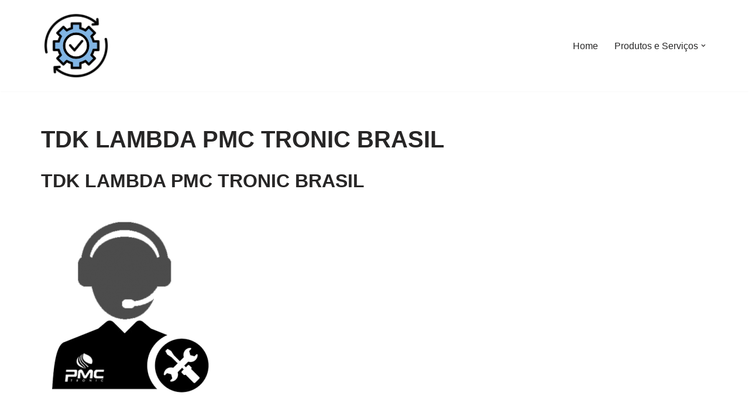

--- FILE ---
content_type: text/html; charset=UTF-8
request_url: https://pmctronicdobrasil.com.br/tdk-lambda-pmc-tronic-brasil/
body_size: 15308
content:
<!DOCTYPE html>
<html lang="pt-BR" prefix="og: https://ogp.me/ns#">

<head>
	
	<meta charset="UTF-8">
	<meta name="viewport" content="width=device-width, initial-scale=1, minimum-scale=1">
	<link rel="profile" href="https://gmpg.org/xfn/11">
		
<!-- Otimização para mecanismos de pesquisa pelo Rank Math - https://rankmath.com/ -->
<title>TDK LAMBDA PMC TRONIC BRASIL-CANAL DE VENDAS E ASSISTÊNCIA 1</title>
<meta name="description" content="TDK Lambda PMC Tronic Brasil - Canal de Vendas e Assistência Técnica, Solicitação de cotação e abertura de chamado pelo e-mail: contato@pmctronicdobrasil.com.br"/>
<meta name="robots" content="follow, index, max-snippet:-1, max-video-preview:-1, max-image-preview:large"/>
<link rel="canonical" href="https://pmctronicdobrasil.com.br/tdk-lambda-pmc-tronic-brasil/" />
<meta property="og:locale" content="pt_BR" />
<meta property="og:type" content="article" />
<meta property="og:title" content="TDK LAMBDA PMC TRONIC BRASIL-CANAL DE VENDAS E ASSISTÊNCIA 1" />
<meta property="og:description" content="TDK Lambda PMC Tronic Brasil - Canal de Vendas e Assistência Técnica, Solicitação de cotação e abertura de chamado pelo e-mail: contato@pmctronicdobrasil.com.br" />
<meta property="og:url" content="https://pmctronicdobrasil.com.br/tdk-lambda-pmc-tronic-brasil/" />
<meta property="og:site_name" content="PMC Tron Brasil" />
<meta property="og:updated_time" content="2020-01-06T18:50:45+00:00" />
<meta property="og:image" content="https://pmctronicdobrasil.com.br/wp-content/uploads/elementor/thumbs/Hibrido-2-14-oja5zy3wt9xys0w49kg43duk36voa5ixbestsxh41y.png" />
<meta property="og:image:secure_url" content="https://pmctronicdobrasil.com.br/wp-content/uploads/elementor/thumbs/Hibrido-2-14-oja5zy3wt9xys0w49kg43duk36voa5ixbestsxh41y.png" />
<meta property="og:image:alt" content="TDK LAMBDA PMC TRONIC BRASIL" />
<meta name="twitter:card" content="summary_large_image" />
<meta name="twitter:title" content="TDK LAMBDA PMC TRONIC BRASIL-CANAL DE VENDAS E ASSISTÊNCIA 1" />
<meta name="twitter:description" content="TDK Lambda PMC Tronic Brasil - Canal de Vendas e Assistência Técnica, Solicitação de cotação e abertura de chamado pelo e-mail: contato@pmctronicdobrasil.com.br" />
<meta name="twitter:image" content="https://pmctronicdobrasil.com.br/wp-content/uploads/elementor/thumbs/Hibrido-2-14-oja5zy3wt9xys0w49kg43duk36voa5ixbestsxh41y.png" />
<meta name="twitter:label1" content="Tempo para leitura" />
<meta name="twitter:data1" content="10 minutos" />
<script type="application/ld+json" class="rank-math-schema">{"@context":"https://schema.org","@graph":[{"@type":"","headline":"TDK LAMBDA PMC TRONIC BRASIL-CANAL DE VENDAS E ASSIST\u00caNCIA 1","keywords":"TDK LAMBDA PMC TRONIC BRASIL","datePublished":"2020-01-06T18:48:28+00:00","dateModified":"2020-01-06T18:50:45+00:00","author":{"@type":"Person","name":"tecnico"},"description":"TDK Lambda PMC Tronic Brasil - Canal de Vendas e Assist\u00eancia T\u00e9cnica, Solicita\u00e7\u00e3o de cota\u00e7\u00e3o e abertura de chamado pelo e-mail: contato@pmctronicdobrasil.com.br","name":"TDK LAMBDA PMC TRONIC BRASIL-CANAL DE VENDAS E ASSIST\u00caNCIA 1","@id":"https://pmctronicdobrasil.com.br/tdk-lambda-pmc-tronic-brasil/#richSnippet","isPartOf":{"@id":"https://pmctronicdobrasil.com.br/tdk-lambda-pmc-tronic-brasil/#webpage"},"inLanguage":"pt-BR","mainEntityOfPage":{"@id":"https://pmctronicdobrasil.com.br/tdk-lambda-pmc-tronic-brasil/#webpage"}}]}</script>
<!-- /Plugin de SEO Rank Math para WordPress -->

<link rel="alternate" type="application/rss+xml" title="Feed para PMC Tron Brasil &raquo;" href="https://pmctronicdobrasil.com.br/feed/" />
<link rel="alternate" type="application/rss+xml" title="Feed de comentários para PMC Tron Brasil &raquo;" href="https://pmctronicdobrasil.com.br/comments/feed/" />
<link rel="alternate" title="oEmbed (JSON)" type="application/json+oembed" href="https://pmctronicdobrasil.com.br/wp-json/oembed/1.0/embed?url=https%3A%2F%2Fpmctronicdobrasil.com.br%2Ftdk-lambda-pmc-tronic-brasil%2F" />
<link rel="alternate" title="oEmbed (XML)" type="text/xml+oembed" href="https://pmctronicdobrasil.com.br/wp-json/oembed/1.0/embed?url=https%3A%2F%2Fpmctronicdobrasil.com.br%2Ftdk-lambda-pmc-tronic-brasil%2F&#038;format=xml" />
<style id='wp-img-auto-sizes-contain-inline-css'>
img:is([sizes=auto i],[sizes^="auto," i]){contain-intrinsic-size:3000px 1500px}
/*# sourceURL=wp-img-auto-sizes-contain-inline-css */
</style>
<style id='wp-emoji-styles-inline-css'>

	img.wp-smiley, img.emoji {
		display: inline !important;
		border: none !important;
		box-shadow: none !important;
		height: 1em !important;
		width: 1em !important;
		margin: 0 0.07em !important;
		vertical-align: -0.1em !important;
		background: none !important;
		padding: 0 !important;
	}
/*# sourceURL=wp-emoji-styles-inline-css */
</style>
<style id='classic-theme-styles-inline-css'>
/*! This file is auto-generated */
.wp-block-button__link{color:#fff;background-color:#32373c;border-radius:9999px;box-shadow:none;text-decoration:none;padding:calc(.667em + 2px) calc(1.333em + 2px);font-size:1.125em}.wp-block-file__button{background:#32373c;color:#fff;text-decoration:none}
/*# sourceURL=/wp-includes/css/classic-themes.min.css */
</style>
<style id='global-styles-inline-css'>
:root{--wp--preset--aspect-ratio--square: 1;--wp--preset--aspect-ratio--4-3: 4/3;--wp--preset--aspect-ratio--3-4: 3/4;--wp--preset--aspect-ratio--3-2: 3/2;--wp--preset--aspect-ratio--2-3: 2/3;--wp--preset--aspect-ratio--16-9: 16/9;--wp--preset--aspect-ratio--9-16: 9/16;--wp--preset--color--black: #000000;--wp--preset--color--cyan-bluish-gray: #abb8c3;--wp--preset--color--white: #ffffff;--wp--preset--color--pale-pink: #f78da7;--wp--preset--color--vivid-red: #cf2e2e;--wp--preset--color--luminous-vivid-orange: #ff6900;--wp--preset--color--luminous-vivid-amber: #fcb900;--wp--preset--color--light-green-cyan: #7bdcb5;--wp--preset--color--vivid-green-cyan: #00d084;--wp--preset--color--pale-cyan-blue: #8ed1fc;--wp--preset--color--vivid-cyan-blue: #0693e3;--wp--preset--color--vivid-purple: #9b51e0;--wp--preset--color--neve-link-color: var(--nv-primary-accent);--wp--preset--color--neve-link-hover-color: var(--nv-secondary-accent);--wp--preset--color--nv-site-bg: var(--nv-site-bg);--wp--preset--color--nv-light-bg: var(--nv-light-bg);--wp--preset--color--nv-dark-bg: var(--nv-dark-bg);--wp--preset--color--neve-text-color: var(--nv-text-color);--wp--preset--color--nv-text-dark-bg: var(--nv-text-dark-bg);--wp--preset--color--nv-c-1: var(--nv-c-1);--wp--preset--color--nv-c-2: var(--nv-c-2);--wp--preset--gradient--vivid-cyan-blue-to-vivid-purple: linear-gradient(135deg,rgb(6,147,227) 0%,rgb(155,81,224) 100%);--wp--preset--gradient--light-green-cyan-to-vivid-green-cyan: linear-gradient(135deg,rgb(122,220,180) 0%,rgb(0,208,130) 100%);--wp--preset--gradient--luminous-vivid-amber-to-luminous-vivid-orange: linear-gradient(135deg,rgb(252,185,0) 0%,rgb(255,105,0) 100%);--wp--preset--gradient--luminous-vivid-orange-to-vivid-red: linear-gradient(135deg,rgb(255,105,0) 0%,rgb(207,46,46) 100%);--wp--preset--gradient--very-light-gray-to-cyan-bluish-gray: linear-gradient(135deg,rgb(238,238,238) 0%,rgb(169,184,195) 100%);--wp--preset--gradient--cool-to-warm-spectrum: linear-gradient(135deg,rgb(74,234,220) 0%,rgb(151,120,209) 20%,rgb(207,42,186) 40%,rgb(238,44,130) 60%,rgb(251,105,98) 80%,rgb(254,248,76) 100%);--wp--preset--gradient--blush-light-purple: linear-gradient(135deg,rgb(255,206,236) 0%,rgb(152,150,240) 100%);--wp--preset--gradient--blush-bordeaux: linear-gradient(135deg,rgb(254,205,165) 0%,rgb(254,45,45) 50%,rgb(107,0,62) 100%);--wp--preset--gradient--luminous-dusk: linear-gradient(135deg,rgb(255,203,112) 0%,rgb(199,81,192) 50%,rgb(65,88,208) 100%);--wp--preset--gradient--pale-ocean: linear-gradient(135deg,rgb(255,245,203) 0%,rgb(182,227,212) 50%,rgb(51,167,181) 100%);--wp--preset--gradient--electric-grass: linear-gradient(135deg,rgb(202,248,128) 0%,rgb(113,206,126) 100%);--wp--preset--gradient--midnight: linear-gradient(135deg,rgb(2,3,129) 0%,rgb(40,116,252) 100%);--wp--preset--font-size--small: 13px;--wp--preset--font-size--medium: 20px;--wp--preset--font-size--large: 36px;--wp--preset--font-size--x-large: 42px;--wp--preset--spacing--20: 0.44rem;--wp--preset--spacing--30: 0.67rem;--wp--preset--spacing--40: 1rem;--wp--preset--spacing--50: 1.5rem;--wp--preset--spacing--60: 2.25rem;--wp--preset--spacing--70: 3.38rem;--wp--preset--spacing--80: 5.06rem;--wp--preset--shadow--natural: 6px 6px 9px rgba(0, 0, 0, 0.2);--wp--preset--shadow--deep: 12px 12px 50px rgba(0, 0, 0, 0.4);--wp--preset--shadow--sharp: 6px 6px 0px rgba(0, 0, 0, 0.2);--wp--preset--shadow--outlined: 6px 6px 0px -3px rgb(255, 255, 255), 6px 6px rgb(0, 0, 0);--wp--preset--shadow--crisp: 6px 6px 0px rgb(0, 0, 0);}:where(.is-layout-flex){gap: 0.5em;}:where(.is-layout-grid){gap: 0.5em;}body .is-layout-flex{display: flex;}.is-layout-flex{flex-wrap: wrap;align-items: center;}.is-layout-flex > :is(*, div){margin: 0;}body .is-layout-grid{display: grid;}.is-layout-grid > :is(*, div){margin: 0;}:where(.wp-block-columns.is-layout-flex){gap: 2em;}:where(.wp-block-columns.is-layout-grid){gap: 2em;}:where(.wp-block-post-template.is-layout-flex){gap: 1.25em;}:where(.wp-block-post-template.is-layout-grid){gap: 1.25em;}.has-black-color{color: var(--wp--preset--color--black) !important;}.has-cyan-bluish-gray-color{color: var(--wp--preset--color--cyan-bluish-gray) !important;}.has-white-color{color: var(--wp--preset--color--white) !important;}.has-pale-pink-color{color: var(--wp--preset--color--pale-pink) !important;}.has-vivid-red-color{color: var(--wp--preset--color--vivid-red) !important;}.has-luminous-vivid-orange-color{color: var(--wp--preset--color--luminous-vivid-orange) !important;}.has-luminous-vivid-amber-color{color: var(--wp--preset--color--luminous-vivid-amber) !important;}.has-light-green-cyan-color{color: var(--wp--preset--color--light-green-cyan) !important;}.has-vivid-green-cyan-color{color: var(--wp--preset--color--vivid-green-cyan) !important;}.has-pale-cyan-blue-color{color: var(--wp--preset--color--pale-cyan-blue) !important;}.has-vivid-cyan-blue-color{color: var(--wp--preset--color--vivid-cyan-blue) !important;}.has-vivid-purple-color{color: var(--wp--preset--color--vivid-purple) !important;}.has-neve-link-color-color{color: var(--wp--preset--color--neve-link-color) !important;}.has-neve-link-hover-color-color{color: var(--wp--preset--color--neve-link-hover-color) !important;}.has-nv-site-bg-color{color: var(--wp--preset--color--nv-site-bg) !important;}.has-nv-light-bg-color{color: var(--wp--preset--color--nv-light-bg) !important;}.has-nv-dark-bg-color{color: var(--wp--preset--color--nv-dark-bg) !important;}.has-neve-text-color-color{color: var(--wp--preset--color--neve-text-color) !important;}.has-nv-text-dark-bg-color{color: var(--wp--preset--color--nv-text-dark-bg) !important;}.has-nv-c-1-color{color: var(--wp--preset--color--nv-c-1) !important;}.has-nv-c-2-color{color: var(--wp--preset--color--nv-c-2) !important;}.has-black-background-color{background-color: var(--wp--preset--color--black) !important;}.has-cyan-bluish-gray-background-color{background-color: var(--wp--preset--color--cyan-bluish-gray) !important;}.has-white-background-color{background-color: var(--wp--preset--color--white) !important;}.has-pale-pink-background-color{background-color: var(--wp--preset--color--pale-pink) !important;}.has-vivid-red-background-color{background-color: var(--wp--preset--color--vivid-red) !important;}.has-luminous-vivid-orange-background-color{background-color: var(--wp--preset--color--luminous-vivid-orange) !important;}.has-luminous-vivid-amber-background-color{background-color: var(--wp--preset--color--luminous-vivid-amber) !important;}.has-light-green-cyan-background-color{background-color: var(--wp--preset--color--light-green-cyan) !important;}.has-vivid-green-cyan-background-color{background-color: var(--wp--preset--color--vivid-green-cyan) !important;}.has-pale-cyan-blue-background-color{background-color: var(--wp--preset--color--pale-cyan-blue) !important;}.has-vivid-cyan-blue-background-color{background-color: var(--wp--preset--color--vivid-cyan-blue) !important;}.has-vivid-purple-background-color{background-color: var(--wp--preset--color--vivid-purple) !important;}.has-neve-link-color-background-color{background-color: var(--wp--preset--color--neve-link-color) !important;}.has-neve-link-hover-color-background-color{background-color: var(--wp--preset--color--neve-link-hover-color) !important;}.has-nv-site-bg-background-color{background-color: var(--wp--preset--color--nv-site-bg) !important;}.has-nv-light-bg-background-color{background-color: var(--wp--preset--color--nv-light-bg) !important;}.has-nv-dark-bg-background-color{background-color: var(--wp--preset--color--nv-dark-bg) !important;}.has-neve-text-color-background-color{background-color: var(--wp--preset--color--neve-text-color) !important;}.has-nv-text-dark-bg-background-color{background-color: var(--wp--preset--color--nv-text-dark-bg) !important;}.has-nv-c-1-background-color{background-color: var(--wp--preset--color--nv-c-1) !important;}.has-nv-c-2-background-color{background-color: var(--wp--preset--color--nv-c-2) !important;}.has-black-border-color{border-color: var(--wp--preset--color--black) !important;}.has-cyan-bluish-gray-border-color{border-color: var(--wp--preset--color--cyan-bluish-gray) !important;}.has-white-border-color{border-color: var(--wp--preset--color--white) !important;}.has-pale-pink-border-color{border-color: var(--wp--preset--color--pale-pink) !important;}.has-vivid-red-border-color{border-color: var(--wp--preset--color--vivid-red) !important;}.has-luminous-vivid-orange-border-color{border-color: var(--wp--preset--color--luminous-vivid-orange) !important;}.has-luminous-vivid-amber-border-color{border-color: var(--wp--preset--color--luminous-vivid-amber) !important;}.has-light-green-cyan-border-color{border-color: var(--wp--preset--color--light-green-cyan) !important;}.has-vivid-green-cyan-border-color{border-color: var(--wp--preset--color--vivid-green-cyan) !important;}.has-pale-cyan-blue-border-color{border-color: var(--wp--preset--color--pale-cyan-blue) !important;}.has-vivid-cyan-blue-border-color{border-color: var(--wp--preset--color--vivid-cyan-blue) !important;}.has-vivid-purple-border-color{border-color: var(--wp--preset--color--vivid-purple) !important;}.has-neve-link-color-border-color{border-color: var(--wp--preset--color--neve-link-color) !important;}.has-neve-link-hover-color-border-color{border-color: var(--wp--preset--color--neve-link-hover-color) !important;}.has-nv-site-bg-border-color{border-color: var(--wp--preset--color--nv-site-bg) !important;}.has-nv-light-bg-border-color{border-color: var(--wp--preset--color--nv-light-bg) !important;}.has-nv-dark-bg-border-color{border-color: var(--wp--preset--color--nv-dark-bg) !important;}.has-neve-text-color-border-color{border-color: var(--wp--preset--color--neve-text-color) !important;}.has-nv-text-dark-bg-border-color{border-color: var(--wp--preset--color--nv-text-dark-bg) !important;}.has-nv-c-1-border-color{border-color: var(--wp--preset--color--nv-c-1) !important;}.has-nv-c-2-border-color{border-color: var(--wp--preset--color--nv-c-2) !important;}.has-vivid-cyan-blue-to-vivid-purple-gradient-background{background: var(--wp--preset--gradient--vivid-cyan-blue-to-vivid-purple) !important;}.has-light-green-cyan-to-vivid-green-cyan-gradient-background{background: var(--wp--preset--gradient--light-green-cyan-to-vivid-green-cyan) !important;}.has-luminous-vivid-amber-to-luminous-vivid-orange-gradient-background{background: var(--wp--preset--gradient--luminous-vivid-amber-to-luminous-vivid-orange) !important;}.has-luminous-vivid-orange-to-vivid-red-gradient-background{background: var(--wp--preset--gradient--luminous-vivid-orange-to-vivid-red) !important;}.has-very-light-gray-to-cyan-bluish-gray-gradient-background{background: var(--wp--preset--gradient--very-light-gray-to-cyan-bluish-gray) !important;}.has-cool-to-warm-spectrum-gradient-background{background: var(--wp--preset--gradient--cool-to-warm-spectrum) !important;}.has-blush-light-purple-gradient-background{background: var(--wp--preset--gradient--blush-light-purple) !important;}.has-blush-bordeaux-gradient-background{background: var(--wp--preset--gradient--blush-bordeaux) !important;}.has-luminous-dusk-gradient-background{background: var(--wp--preset--gradient--luminous-dusk) !important;}.has-pale-ocean-gradient-background{background: var(--wp--preset--gradient--pale-ocean) !important;}.has-electric-grass-gradient-background{background: var(--wp--preset--gradient--electric-grass) !important;}.has-midnight-gradient-background{background: var(--wp--preset--gradient--midnight) !important;}.has-small-font-size{font-size: var(--wp--preset--font-size--small) !important;}.has-medium-font-size{font-size: var(--wp--preset--font-size--medium) !important;}.has-large-font-size{font-size: var(--wp--preset--font-size--large) !important;}.has-x-large-font-size{font-size: var(--wp--preset--font-size--x-large) !important;}
:where(.wp-block-post-template.is-layout-flex){gap: 1.25em;}:where(.wp-block-post-template.is-layout-grid){gap: 1.25em;}
:where(.wp-block-term-template.is-layout-flex){gap: 1.25em;}:where(.wp-block-term-template.is-layout-grid){gap: 1.25em;}
:where(.wp-block-columns.is-layout-flex){gap: 2em;}:where(.wp-block-columns.is-layout-grid){gap: 2em;}
:root :where(.wp-block-pullquote){font-size: 1.5em;line-height: 1.6;}
/*# sourceURL=global-styles-inline-css */
</style>
<link rel='stylesheet' id='neve-style-css' href='https://pmctronicdobrasil.com.br/wp-content/themes/neve/style-main-new.min.css?ver=4.2.2' media='all' />
<style id='neve-style-inline-css'>
.is-menu-sidebar .header-menu-sidebar { visibility: visible; }.is-menu-sidebar.menu_sidebar_slide_left .header-menu-sidebar { transform: translate3d(0, 0, 0); left: 0; }.is-menu-sidebar.menu_sidebar_slide_right .header-menu-sidebar { transform: translate3d(0, 0, 0); right: 0; }.is-menu-sidebar.menu_sidebar_pull_right .header-menu-sidebar, .is-menu-sidebar.menu_sidebar_pull_left .header-menu-sidebar { transform: translateX(0); }.is-menu-sidebar.menu_sidebar_dropdown .header-menu-sidebar { height: auto; }.is-menu-sidebar.menu_sidebar_dropdown .header-menu-sidebar-inner { max-height: 400px; padding: 20px 0; }.is-menu-sidebar.menu_sidebar_full_canvas .header-menu-sidebar { opacity: 1; }.header-menu-sidebar .menu-item-nav-search:not(.floating) { pointer-events: none; }.header-menu-sidebar .menu-item-nav-search .is-menu-sidebar { pointer-events: unset; }@media screen and (max-width: 960px) { .builder-item.cr .item--inner { --textalign: center; --justify: center; } }
.nv-meta-list li.meta:not(:last-child):after { content:"/" }.nv-meta-list .no-mobile{
			display:none;
		}.nv-meta-list li.last::after{
			content: ""!important;
		}@media (min-width: 769px) {
			.nv-meta-list .no-mobile {
				display: inline-block;
			}
			.nv-meta-list li.last:not(:last-child)::after {
		 		content: "/" !important;
			}
		}
 :root{ --container: 748px;--postwidth:100%; --primarybtnbg: var(--nv-primary-accent); --primarybtnhoverbg: var(--nv-primary-accent); --primarybtncolor: #fff; --secondarybtncolor: var(--nv-primary-accent); --primarybtnhovercolor: #fff; --secondarybtnhovercolor: var(--nv-primary-accent);--primarybtnborderradius:3px;--secondarybtnborderradius:3px;--secondarybtnborderwidth:3px;--btnpadding:13px 15px;--primarybtnpadding:13px 15px;--secondarybtnpadding:calc(13px - 3px) calc(15px - 3px); --bodyfontfamily: Arial,Helvetica,sans-serif; --bodyfontsize: 15px; --bodylineheight: 1.6; --bodyletterspacing: 0px; --bodyfontweight: 400; --h1fontsize: 36px; --h1fontweight: 700; --h1lineheight: 1.2; --h1letterspacing: 0px; --h1texttransform: none; --h2fontsize: 28px; --h2fontweight: 700; --h2lineheight: 1.3; --h2letterspacing: 0px; --h2texttransform: none; --h3fontsize: 24px; --h3fontweight: 700; --h3lineheight: 1.4; --h3letterspacing: 0px; --h3texttransform: none; --h4fontsize: 20px; --h4fontweight: 700; --h4lineheight: 1.6; --h4letterspacing: 0px; --h4texttransform: none; --h5fontsize: 16px; --h5fontweight: 700; --h5lineheight: 1.6; --h5letterspacing: 0px; --h5texttransform: none; --h6fontsize: 14px; --h6fontweight: 700; --h6lineheight: 1.6; --h6letterspacing: 0px; --h6texttransform: none;--formfieldborderwidth:2px;--formfieldborderradius:3px; --formfieldbgcolor: var(--nv-site-bg); --formfieldbordercolor: #dddddd; --formfieldcolor: var(--nv-text-color);--formfieldpadding:10px 12px; } .nv-post-thumbnail-wrap img{ aspect-ratio: 4/3; object-fit: cover; } .layout-grid .nv-post-thumbnail-wrap{ margin-right:-25px;margin-left:-25px; } .nv-index-posts{ --borderradius:8px;--padding:25px 25px 25px 25px;--cardboxshadow:0 0 2px 0 rgba(0,0,0,0.15); --cardbgcolor: var(--nv-site-bg); --cardcolor: var(--nv-text-color); } .has-neve-button-color-color{ color: var(--nv-primary-accent)!important; } .has-neve-button-color-background-color{ background-color: var(--nv-primary-accent)!important; } .single-post-container .alignfull > [class*="__inner-container"], .single-post-container .alignwide > [class*="__inner-container"]{ max-width:718px } .nv-meta-list{ --avatarsize: 20px; } .single .nv-meta-list{ --avatarsize: 20px; } .nv-post-cover{ --height: 250px;--padding:40px 15px;--justify: flex-start; --textalign: left; --valign: center; } .nv-post-cover .nv-title-meta-wrap, .nv-page-title-wrap, .entry-header{ --textalign: left; } .nv-is-boxed.nv-title-meta-wrap{ --padding:40px 15px; --bgcolor: var(--nv-dark-bg); } .nv-overlay{ --opacity: 50; --blendmode: normal; } .nv-is-boxed.nv-comments-wrap{ --padding:20px; } .nv-is-boxed.comment-respond{ --padding:20px; } .single:not(.single-product), .page{ --c-vspace:0 0 0 0;; } .scroll-to-top{ --color: var(--nv-text-dark-bg);--padding:8px 10px; --borderradius: 3px; --bgcolor: var(--nv-primary-accent); --hovercolor: var(--nv-text-dark-bg); --hoverbgcolor: var(--nv-primary-accent);--size:16px; } .global-styled{ --bgcolor: var(--nv-site-bg); } .header-top{ --rowbcolor: var(--nv-light-bg); --color: var(--nv-text-color); --bgcolor: var(--nv-site-bg); } .header-main{ --rowbcolor: var(--nv-light-bg); --color: var(--nv-text-color); --bgcolor: var(--nv-site-bg); } .header-bottom{ --rowbcolor: var(--nv-light-bg); --color: var(--nv-text-color); --bgcolor: var(--nv-site-bg); } .header-menu-sidebar-bg{ --justify: flex-start; --textalign: left;--flexg: 1;--wrapdropdownwidth: auto; --color: var(--nv-text-color); --bgcolor: var(--nv-site-bg); } .header-menu-sidebar{ width: 360px; } .builder-item--logo{ --maxwidth: 120px; --fs: 24px;--padding:10px 0;--margin:0; --textalign: left;--justify: flex-start; } .builder-item--nav-icon,.header-menu-sidebar .close-sidebar-panel .navbar-toggle{ --borderradius:0; } .builder-item--nav-icon{ --label-margin:0 5px 0 0;;--padding:10px 15px;--margin:0; } .builder-item--primary-menu{ --hovercolor: var(--nv-secondary-accent); --hovertextcolor: var(--nv-text-color); --activecolor: var(--nv-primary-accent); --spacing: 20px; --height: 25px;--padding:0;--margin:0; --fontsize: 1em; --lineheight: 1.6; --letterspacing: 0px; --fontweight: 500; --texttransform: none; --iconsize: 1em; } .hfg-is-group.has-primary-menu .inherit-ff{ --inheritedfw: 500; } .footer-top-inner .row{ grid-template-columns:1fr 1fr 1fr; --valign: flex-start; } .footer-top{ --rowbcolor: var(--nv-light-bg); --color: var(--nv-text-color); --bgcolor: var(--nv-site-bg); } .footer-main-inner .row{ grid-template-columns:1fr 1fr 1fr; --valign: flex-start; } .footer-main{ --rowbcolor: var(--nv-light-bg); --color: var(--nv-text-color); --bgcolor: var(--nv-site-bg); } .footer-bottom-inner .row{ grid-template-columns:1fr 1fr 1fr; --valign: flex-start; } .footer-bottom{ --rowbcolor: var(--nv-light-bg); --color: var(--nv-text-dark-bg); --bgcolor: var(--nv-dark-bg); } .builder-item--footer-one-widgets{ --padding:0;--margin:0; --textalign: left;--justify: flex-start; } .builder-item--footer-two-widgets{ --padding:0;--margin:0; --textalign: left;--justify: flex-start; } .builder-item--footer-three-widgets{ --padding:0;--margin:0; --textalign: left;--justify: flex-start; } @media(min-width: 576px){ :root{ --container: 992px;--postwidth:50%;--btnpadding:13px 15px;--primarybtnpadding:13px 15px;--secondarybtnpadding:calc(13px - 3px) calc(15px - 3px); --bodyfontsize: 16px; --bodylineheight: 1.6; --bodyletterspacing: 0px; --h1fontsize: 38px; --h1lineheight: 1.2; --h1letterspacing: 0px; --h2fontsize: 30px; --h2lineheight: 1.2; --h2letterspacing: 0px; --h3fontsize: 26px; --h3lineheight: 1.4; --h3letterspacing: 0px; --h4fontsize: 22px; --h4lineheight: 1.5; --h4letterspacing: 0px; --h5fontsize: 18px; --h5lineheight: 1.6; --h5letterspacing: 0px; --h6fontsize: 14px; --h6lineheight: 1.6; --h6letterspacing: 0px; } .layout-grid .nv-post-thumbnail-wrap{ margin-right:-25px;margin-left:-25px; } .nv-index-posts{ --padding:25px 25px 25px 25px; } .single-post-container .alignfull > [class*="__inner-container"], .single-post-container .alignwide > [class*="__inner-container"]{ max-width:962px } .nv-meta-list{ --avatarsize: 20px; } .single .nv-meta-list{ --avatarsize: 20px; } .nv-post-cover{ --height: 320px;--padding:60px 30px;--justify: flex-start; --textalign: left; --valign: center; } .nv-post-cover .nv-title-meta-wrap, .nv-page-title-wrap, .entry-header{ --textalign: left; } .nv-is-boxed.nv-title-meta-wrap{ --padding:60px 30px; } .nv-is-boxed.nv-comments-wrap{ --padding:30px; } .nv-is-boxed.comment-respond{ --padding:30px; } .single:not(.single-product), .page{ --c-vspace:0 0 0 0;; } .scroll-to-top{ --padding:8px 10px;--size:16px; } .header-menu-sidebar-bg{ --justify: flex-start; --textalign: left;--flexg: 1;--wrapdropdownwidth: auto; } .header-menu-sidebar{ width: 360px; } .builder-item--logo{ --maxwidth: 120px; --fs: 24px;--padding:10px 0;--margin:0; --textalign: left;--justify: flex-start; } .builder-item--nav-icon{ --label-margin:0 5px 0 0;;--padding:10px 15px;--margin:0; } .builder-item--primary-menu{ --spacing: 20px; --height: 25px;--padding:0;--margin:0; --fontsize: 1em; --lineheight: 1.6; --letterspacing: 0px; --iconsize: 1em; } .builder-item--footer-one-widgets{ --padding:0;--margin:0; --textalign: left;--justify: flex-start; } .builder-item--footer-two-widgets{ --padding:0;--margin:0; --textalign: left;--justify: flex-start; } .builder-item--footer-three-widgets{ --padding:0;--margin:0; --textalign: left;--justify: flex-start; } }@media(min-width: 960px){ :root{ --container: 1170px;--postwidth:33.333333333333%;--btnpadding:13px 15px;--primarybtnpadding:13px 15px;--secondarybtnpadding:calc(13px - 3px) calc(15px - 3px); --bodyfontsize: 16px; --bodylineheight: 1.7; --bodyletterspacing: 0px; --h1fontsize: 40px; --h1lineheight: 1.1; --h1letterspacing: 0px; --h2fontsize: 32px; --h2lineheight: 1.2; --h2letterspacing: 0px; --h3fontsize: 28px; --h3lineheight: 1.4; --h3letterspacing: 0px; --h4fontsize: 24px; --h4lineheight: 1.5; --h4letterspacing: 0px; --h5fontsize: 20px; --h5lineheight: 1.6; --h5letterspacing: 0px; --h6fontsize: 16px; --h6lineheight: 1.6; --h6letterspacing: 0px; } .layout-grid .nv-post-thumbnail-wrap{ margin-right:-25px;margin-left:-25px; } .nv-index-posts{ --padding:25px 25px 25px 25px; } body:not(.single):not(.archive):not(.blog):not(.search):not(.error404) .neve-main > .container .col, body.post-type-archive-course .neve-main > .container .col, body.post-type-archive-llms_membership .neve-main > .container .col{ max-width: 100%; } body:not(.single):not(.archive):not(.blog):not(.search):not(.error404) .nv-sidebar-wrap, body.post-type-archive-course .nv-sidebar-wrap, body.post-type-archive-llms_membership .nv-sidebar-wrap{ max-width: 0%; } .neve-main > .archive-container .nv-index-posts.col{ max-width: 100%; } .neve-main > .archive-container .nv-sidebar-wrap{ max-width: 0%; } .neve-main > .single-post-container .nv-single-post-wrap.col{ max-width: 70%; } .single-post-container .alignfull > [class*="__inner-container"], .single-post-container .alignwide > [class*="__inner-container"]{ max-width:789px } .container-fluid.single-post-container .alignfull > [class*="__inner-container"], .container-fluid.single-post-container .alignwide > [class*="__inner-container"]{ max-width:calc(70% + 15px) } .neve-main > .single-post-container .nv-sidebar-wrap{ max-width: 30%; } .nv-meta-list{ --avatarsize: 20px; } .single .nv-meta-list{ --avatarsize: 20px; } .nv-post-cover{ --height: 400px;--padding:60px 40px;--justify: flex-start; --textalign: left; --valign: center; } .nv-post-cover .nv-title-meta-wrap, .nv-page-title-wrap, .entry-header{ --textalign: left; } .nv-is-boxed.nv-title-meta-wrap{ --padding:60px 40px; } .nv-is-boxed.nv-comments-wrap{ --padding:40px; } .nv-is-boxed.comment-respond{ --padding:40px; } .single:not(.single-product), .page{ --c-vspace:0 0 0 0;; } .scroll-to-top{ --padding:8px 10px;--size:16px; } .header-menu-sidebar-bg{ --justify: flex-start; --textalign: left;--flexg: 1;--wrapdropdownwidth: auto; } .header-menu-sidebar{ width: 360px; } .builder-item--logo{ --maxwidth: 120px; --fs: 24px;--padding:10px 0;--margin:0; --textalign: left;--justify: flex-start; } .builder-item--nav-icon{ --label-margin:0 5px 0 0;;--padding:10px 15px;--margin:0; } .builder-item--primary-menu{ --spacing: 20px; --height: 25px;--padding:0;--margin:0; --fontsize: 1em; --lineheight: 1.6; --letterspacing: 0px; --iconsize: 1em; } .builder-item--footer-one-widgets{ --padding:0;--margin:0; --textalign: left;--justify: flex-start; } .builder-item--footer-two-widgets{ --padding:0;--margin:0; --textalign: left;--justify: flex-start; } .builder-item--footer-three-widgets{ --padding:0;--margin:0; --textalign: left;--justify: flex-start; } }.nv-content-wrap .elementor a:not(.button):not(.wp-block-file__button){ text-decoration: none; }.scroll-to-top {right: 20px; border: none; position: fixed; bottom: 30px; display: none; opacity: 0; visibility: hidden; transition: opacity 0.3s ease-in-out, visibility 0.3s ease-in-out; align-items: center; justify-content: center; z-index: 999; } @supports (-webkit-overflow-scrolling: touch) { .scroll-to-top { bottom: 74px; } } .scroll-to-top.image { background-position: center; } .scroll-to-top .scroll-to-top-image { width: 100%; height: 100%; } .scroll-to-top .scroll-to-top-label { margin: 0; padding: 5px; } .scroll-to-top:hover { text-decoration: none; } .scroll-to-top.scroll-to-top-left {left: 20px; right: unset;} .scroll-to-top.scroll-show-mobile { display: flex; } @media (min-width: 960px) { .scroll-to-top { display: flex; } }.scroll-to-top { color: var(--color); padding: var(--padding); border-radius: var(--borderradius); background: var(--bgcolor); } .scroll-to-top:hover, .scroll-to-top:focus { color: var(--hovercolor); background: var(--hoverbgcolor); } .scroll-to-top-icon, .scroll-to-top.image .scroll-to-top-image { width: var(--size); height: var(--size); } .scroll-to-top-image { background-image: var(--bgimage); background-size: cover; }:root{--nv-primary-accent:#2f5aae;--nv-secondary-accent:#2f5aae;--nv-site-bg:#ffffff;--nv-light-bg:#f4f5f7;--nv-dark-bg:#121212;--nv-text-color:#272626;--nv-text-dark-bg:#ffffff;--nv-c-1:#9463ae;--nv-c-2:#be574b;--nv-fallback-ff:Arial, Helvetica, sans-serif;}
:root{--e-global-color-nvprimaryaccent:#2f5aae;--e-global-color-nvsecondaryaccent:#2f5aae;--e-global-color-nvsitebg:#ffffff;--e-global-color-nvlightbg:#f4f5f7;--e-global-color-nvdarkbg:#121212;--e-global-color-nvtextcolor:#272626;--e-global-color-nvtextdarkbg:#ffffff;--e-global-color-nvc1:#9463ae;--e-global-color-nvc2:#be574b;}
/*# sourceURL=neve-style-inline-css */
</style>
<link rel='stylesheet' id='elementor-icons-css' href='https://pmctronicdobrasil.com.br/wp-content/plugins/elementor/assets/lib/eicons/css/elementor-icons.min.css?ver=5.45.0' media='all' />
<link rel='stylesheet' id='elementor-frontend-css' href='https://pmctronicdobrasil.com.br/wp-content/plugins/elementor/assets/css/frontend.min.css?ver=3.34.1' media='all' />
<link rel='stylesheet' id='elementor-post-2715-css' href='https://pmctronicdobrasil.com.br/wp-content/uploads/elementor/css/post-2715.css?ver=1768805877' media='all' />
<link rel='stylesheet' id='elementor-gf-local-roboto-css' href='https://pmctronicdobrasil.com.br/wp-content/uploads/elementor/google-fonts/css/roboto.css?ver=1742238034' media='all' />
<link rel='stylesheet' id='elementor-gf-local-robotoslab-css' href='https://pmctronicdobrasil.com.br/wp-content/uploads/elementor/google-fonts/css/robotoslab.css?ver=1742238061' media='all' />
<script async src="https://pmctronicdobrasil.com.br/wp-content/plugins/burst-statistics/assets/js/timeme/timeme.min.js?ver=1767985132" id="burst-timeme-js"></script>
<script async src="https://pmctronicdobrasil.com.br/wp-content/uploads/burst/js/burst.min.js?ver=1768874238" id="burst-js"></script>
<link rel="https://api.w.org/" href="https://pmctronicdobrasil.com.br/wp-json/" /><link rel="alternate" title="JSON" type="application/json" href="https://pmctronicdobrasil.com.br/wp-json/wp/v2/pages/2100" /><link rel="EditURI" type="application/rsd+xml" title="RSD" href="https://pmctronicdobrasil.com.br/xmlrpc.php?rsd" />
<meta name="generator" content="Elementor 3.34.1; features: additional_custom_breakpoints; settings: css_print_method-external, google_font-enabled, font_display-auto">
<style>.recentcomments a{display:inline !important;padding:0 !important;margin:0 !important;}</style>			<style>
				.e-con.e-parent:nth-of-type(n+4):not(.e-lazyloaded):not(.e-no-lazyload),
				.e-con.e-parent:nth-of-type(n+4):not(.e-lazyloaded):not(.e-no-lazyload) * {
					background-image: none !important;
				}
				@media screen and (max-height: 1024px) {
					.e-con.e-parent:nth-of-type(n+3):not(.e-lazyloaded):not(.e-no-lazyload),
					.e-con.e-parent:nth-of-type(n+3):not(.e-lazyloaded):not(.e-no-lazyload) * {
						background-image: none !important;
					}
				}
				@media screen and (max-height: 640px) {
					.e-con.e-parent:nth-of-type(n+2):not(.e-lazyloaded):not(.e-no-lazyload),
					.e-con.e-parent:nth-of-type(n+2):not(.e-lazyloaded):not(.e-no-lazyload) * {
						background-image: none !important;
					}
				}
			</style>
			<link rel="icon" href="https://pmctronicdobrasil.com.br/wp-content/uploads/2025/11/cropped-easy-maintenance-icon-hassle-free-upkeep-in-flat-line-color-style-vector-32x32.jpg" sizes="32x32" />
<link rel="icon" href="https://pmctronicdobrasil.com.br/wp-content/uploads/2025/11/cropped-easy-maintenance-icon-hassle-free-upkeep-in-flat-line-color-style-vector-192x192.jpg" sizes="192x192" />
<link rel="apple-touch-icon" href="https://pmctronicdobrasil.com.br/wp-content/uploads/2025/11/cropped-easy-maintenance-icon-hassle-free-upkeep-in-flat-line-color-style-vector-180x180.jpg" />
<meta name="msapplication-TileImage" content="https://pmctronicdobrasil.com.br/wp-content/uploads/2025/11/cropped-easy-maintenance-icon-hassle-free-upkeep-in-flat-line-color-style-vector-270x270.jpg" />

	</head>

<body data-rsssl=1  class="wp-singular page-template-default page page-id-2100 wp-theme-neve  nv-blog-grid nv-sidebar-full-width menu_sidebar_slide_left elementor-default elementor-kit-2715 elementor-page elementor-page-2100" id="neve_body"   data-burst_id="2100" data-burst_type="page">
<div class="wrapper">
	
	<header class="header"  >
		<a class="neve-skip-link show-on-focus" href="#content" >
			Pular para o conteúdo		</a>
		<div id="header-grid"  class="hfg_header site-header">
	
<nav class="header--row header-main hide-on-mobile hide-on-tablet layout-full-contained nv-navbar header--row"
	data-row-id="main" data-show-on="desktop">

	<div
		class="header--row-inner header-main-inner">
		<div class="container">
			<div
				class="row row--wrapper"
				data-section="hfg_header_layout_main" >
				<div class="hfg-slot left"><div class="builder-item desktop-left"><div class="item--inner builder-item--logo"
		data-section="title_tagline"
		data-item-id="logo">
	
<div class="site-logo">
	<a class="brand" href="https://pmctronicdobrasil.com.br/" aria-label="PMC Tron Brasil Instrumentos de Precisão" rel="home"><img fetchpriority="high" width="980" height="980" src="https://pmctronicdobrasil.com.br/wp-content/uploads/2025/11/easy-maintenance-icon-hassle-free-upkeep-in-flat-line-color-style-vector.jpg" class="neve-site-logo skip-lazy" alt="" data-variant="logo" decoding="async" srcset="https://pmctronicdobrasil.com.br/wp-content/uploads/2025/11/easy-maintenance-icon-hassle-free-upkeep-in-flat-line-color-style-vector.jpg 980w, https://pmctronicdobrasil.com.br/wp-content/uploads/2025/11/easy-maintenance-icon-hassle-free-upkeep-in-flat-line-color-style-vector-300x300.jpg 300w, https://pmctronicdobrasil.com.br/wp-content/uploads/2025/11/easy-maintenance-icon-hassle-free-upkeep-in-flat-line-color-style-vector-150x150.jpg 150w, https://pmctronicdobrasil.com.br/wp-content/uploads/2025/11/easy-maintenance-icon-hassle-free-upkeep-in-flat-line-color-style-vector-768x768.jpg 768w" sizes="(max-width: 980px) 100vw, 980px" /></a></div>
	</div>

</div></div><div class="hfg-slot right"><div class="builder-item has-nav"><div class="item--inner builder-item--primary-menu has_menu"
		data-section="header_menu_primary"
		data-item-id="primary-menu">
	<div class="nv-nav-wrap">
	<div role="navigation" class="nav-menu-primary"
			aria-label="Menu primário">

		<ul id="nv-primary-navigation-main" class="primary-menu-ul nav-ul menu-desktop"><li id="menu-item-216" class="menu-item menu-item-type-custom menu-item-object-custom menu-item-216"><div class="wrap"><a href="https://pmctronicdobrasil.com.br/home/">Home</a></div></li>
<li id="menu-item-218" class="menu-item menu-item-type-custom menu-item-object-custom menu-item-has-children menu-item-218"><div class="wrap"><a href="https://pmctronicdobrasil.com.br/produtos-e-servicos/"><span class="menu-item-title-wrap dd-title">Produtos e Serviços</span></a><div role="button" aria-pressed="false" aria-label="Submenu aberto" tabindex="0" class="caret-wrap caret 2" style="margin-left:5px;"><span class="caret"><svg fill="currentColor" aria-label="Suspenso" xmlns="http://www.w3.org/2000/svg" viewBox="0 0 448 512"><path d="M207.029 381.476L12.686 187.132c-9.373-9.373-9.373-24.569 0-33.941l22.667-22.667c9.357-9.357 24.522-9.375 33.901-.04L224 284.505l154.745-154.021c9.379-9.335 24.544-9.317 33.901.04l22.667 22.667c9.373 9.373 9.373 24.569 0 33.941L240.971 381.476c-9.373 9.372-24.569 9.372-33.942 0z"/></svg></span></div></div>
<ul class="sub-menu">
	<li id="menu-item-2712" class="menu-item menu-item-type-post_type menu-item-object-page menu-item-2712"><div class="wrap"><a href="https://pmctronicdobrasil.com.br/detector-de-metais/">Detector de Metais</a></div></li>
	<li id="menu-item-2711" class="menu-item menu-item-type-post_type menu-item-object-page menu-item-2711"><div class="wrap"><a href="https://pmctronicdobrasil.com.br/equipamento-de-telecom/">Equipamento de Telecom</a></div></li>
	<li id="menu-item-2710" class="menu-item menu-item-type-post_type menu-item-object-page menu-item-2710"><div class="wrap"><a href="https://pmctronicdobrasil.com.br/instrumentacao-de-precisao/">Instrumentação de Precisão</a></div></li>
	<li id="menu-item-2709" class="menu-item menu-item-type-post_type menu-item-object-page menu-item-2709"><div class="wrap"><a href="https://pmctronicdobrasil.com.br/laboratorio-de-eletrica/">Laboratório de Elétrica</a></div></li>
</ul>
</li>
</ul>	</div>
</div>

	</div>

</div></div>							</div>
		</div>
	</div>
</nav>


<nav class="header--row header-main hide-on-desktop layout-full-contained nv-navbar header--row"
	data-row-id="main" data-show-on="mobile">

	<div
		class="header--row-inner header-main-inner">
		<div class="container">
			<div
				class="row row--wrapper"
				data-section="hfg_header_layout_main" >
				<div class="hfg-slot left"><div class="builder-item tablet-left mobile-left"><div class="item--inner builder-item--logo"
		data-section="title_tagline"
		data-item-id="logo">
	
<div class="site-logo">
	<a class="brand" href="https://pmctronicdobrasil.com.br/" aria-label="PMC Tron Brasil Instrumentos de Precisão" rel="home"><img fetchpriority="high" width="980" height="980" src="https://pmctronicdobrasil.com.br/wp-content/uploads/2025/11/easy-maintenance-icon-hassle-free-upkeep-in-flat-line-color-style-vector.jpg" class="neve-site-logo skip-lazy" alt="" data-variant="logo" decoding="async" srcset="https://pmctronicdobrasil.com.br/wp-content/uploads/2025/11/easy-maintenance-icon-hassle-free-upkeep-in-flat-line-color-style-vector.jpg 980w, https://pmctronicdobrasil.com.br/wp-content/uploads/2025/11/easy-maintenance-icon-hassle-free-upkeep-in-flat-line-color-style-vector-300x300.jpg 300w, https://pmctronicdobrasil.com.br/wp-content/uploads/2025/11/easy-maintenance-icon-hassle-free-upkeep-in-flat-line-color-style-vector-150x150.jpg 150w, https://pmctronicdobrasil.com.br/wp-content/uploads/2025/11/easy-maintenance-icon-hassle-free-upkeep-in-flat-line-color-style-vector-768x768.jpg 768w" sizes="(max-width: 980px) 100vw, 980px" /></a></div>
	</div>

</div></div><div class="hfg-slot right"><div class="builder-item tablet-left mobile-left"><div class="item--inner builder-item--nav-icon"
		data-section="header_menu_icon"
		data-item-id="nav-icon">
	<div class="menu-mobile-toggle item-button navbar-toggle-wrapper">
	<button type="button" class=" navbar-toggle"
			value="Menu de navegação"
					aria-label="Menu de navegação "
			aria-expanded="false" onclick="if('undefined' !== typeof toggleAriaClick ) { toggleAriaClick() }">
					<span class="bars">
				<span class="icon-bar"></span>
				<span class="icon-bar"></span>
				<span class="icon-bar"></span>
			</span>
					<span class="screen-reader-text">Menu de navegação</span>
	</button>
</div> <!--.navbar-toggle-wrapper-->


	</div>

</div></div>							</div>
		</div>
	</div>
</nav>

<div
		id="header-menu-sidebar" class="header-menu-sidebar tcb menu-sidebar-panel slide_left hfg-pe"
		data-row-id="sidebar">
	<div id="header-menu-sidebar-bg" class="header-menu-sidebar-bg">
				<div class="close-sidebar-panel navbar-toggle-wrapper">
			<button type="button" class="hamburger is-active  navbar-toggle active" 					value="Menu de navegação"
					aria-label="Menu de navegação "
					aria-expanded="false" onclick="if('undefined' !== typeof toggleAriaClick ) { toggleAriaClick() }">
								<span class="bars">
						<span class="icon-bar"></span>
						<span class="icon-bar"></span>
						<span class="icon-bar"></span>
					</span>
								<span class="screen-reader-text">
			Menu de navegação					</span>
			</button>
		</div>
					<div id="header-menu-sidebar-inner" class="header-menu-sidebar-inner tcb ">
						<div class="builder-item has-nav"><div class="item--inner builder-item--primary-menu has_menu"
		data-section="header_menu_primary"
		data-item-id="primary-menu">
	<div class="nv-nav-wrap">
	<div role="navigation" class="nav-menu-primary"
			aria-label="Menu primário">

		<ul id="nv-primary-navigation-sidebar" class="primary-menu-ul nav-ul menu-mobile"><li class="menu-item menu-item-type-custom menu-item-object-custom menu-item-216"><div class="wrap"><a href="https://pmctronicdobrasil.com.br/home/">Home</a></div></li>
<li class="menu-item menu-item-type-custom menu-item-object-custom menu-item-has-children menu-item-218"><div class="wrap"><a href="https://pmctronicdobrasil.com.br/produtos-e-servicos/"><span class="menu-item-title-wrap dd-title">Produtos e Serviços</span></a><button tabindex="0" type="button" class="caret-wrap navbar-toggle 2 " style="margin-left:5px;"  aria-label="Alternar Produtos e Serviços"><span class="caret"><svg fill="currentColor" aria-label="Suspenso" xmlns="http://www.w3.org/2000/svg" viewBox="0 0 448 512"><path d="M207.029 381.476L12.686 187.132c-9.373-9.373-9.373-24.569 0-33.941l22.667-22.667c9.357-9.357 24.522-9.375 33.901-.04L224 284.505l154.745-154.021c9.379-9.335 24.544-9.317 33.901.04l22.667 22.667c9.373 9.373 9.373 24.569 0 33.941L240.971 381.476c-9.373 9.372-24.569 9.372-33.942 0z"/></svg></span></button></div>
<ul class="sub-menu">
	<li class="menu-item menu-item-type-post_type menu-item-object-page menu-item-2712"><div class="wrap"><a href="https://pmctronicdobrasil.com.br/detector-de-metais/">Detector de Metais</a></div></li>
	<li class="menu-item menu-item-type-post_type menu-item-object-page menu-item-2711"><div class="wrap"><a href="https://pmctronicdobrasil.com.br/equipamento-de-telecom/">Equipamento de Telecom</a></div></li>
	<li class="menu-item menu-item-type-post_type menu-item-object-page menu-item-2710"><div class="wrap"><a href="https://pmctronicdobrasil.com.br/instrumentacao-de-precisao/">Instrumentação de Precisão</a></div></li>
	<li class="menu-item menu-item-type-post_type menu-item-object-page menu-item-2709"><div class="wrap"><a href="https://pmctronicdobrasil.com.br/laboratorio-de-eletrica/">Laboratório de Elétrica</a></div></li>
</ul>
</li>
</ul>	</div>
</div>

	</div>

</div>					</div>
	</div>
</div>
<div class="header-menu-sidebar-overlay hfg-ov hfg-pe" onclick="if('undefined' !== typeof toggleAriaClick ) { toggleAriaClick() }"></div>
</div>
	</header>

	<style>.nav-ul li:focus-within .wrap.active + .sub-menu { opacity: 1; visibility: visible; }.nav-ul li.neve-mega-menu:focus-within .wrap.active + .sub-menu { display: grid; }.nav-ul li > .wrap { display: flex; align-items: center; position: relative; padding: 0 4px; }.nav-ul:not(.menu-mobile):not(.neve-mega-menu) > li > .wrap > a { padding-top: 1px }</style><style>.header-menu-sidebar .nav-ul li .wrap { padding: 0 4px; }.header-menu-sidebar .nav-ul li .wrap a { flex-grow: 1; display: flex; }.header-menu-sidebar .nav-ul li .wrap a .dd-title { width: var(--wrapdropdownwidth); }.header-menu-sidebar .nav-ul li .wrap button { border: 0; z-index: 1; background: 0; }.header-menu-sidebar .nav-ul li:not([class*=block]):not(.menu-item-has-children) > .wrap > a { padding-right: calc(1em + (18px*2)); text-wrap: wrap; white-space: normal;}.header-menu-sidebar .nav-ul li.menu-item-has-children:not([class*=block]) > .wrap > a { margin-right: calc(-1em - (18px*2)); padding-right: 46px;}</style>

	
	<main id="content" class="neve-main">

<div class="container single-page-container">
	<div class="row">
				<div class="nv-single-page-wrap col">
			<div class="nv-page-title-wrap nv-big-title" >
	<div class="nv-page-title ">
		<small class="neve-breadcrumbs-wrapper"></small>		<h1>TDK LAMBDA PMC TRONIC BRASIL</h1>
					</div><!--.nv-page-title-->
</div> <!--.nv-page-title-wrap-->
	<div class="nv-content-wrap entry-content"><h2>TDK LAMBDA PMC TRONIC BRASIL</h2>
<p><img decoding="async" title="TDK LAMBDA PMC TRONIC BRASIL" src="https://pmctronicdobrasil.com.br/wp-content/uploads/elementor/thumbs/Hibrido-2-14-oja5zy3wt9xys0w49kg43duk36voa5ixbestsxh41y.png" alt="TDK LAMBDA PMC TRONIC BRASIL" /></p>
<p>TDK Lambda PMC Tronic Brasil &#8211; Canal de Vendas e Assistência Técnica Especializada, Solicitação de cotação e abertura de chamado técnico pelo e-mail: <strong><a href="mailto:contato@pmctronicdobrasil.com.br">contato@pmctronicdobrasil.com.br</a></strong></p>
<p><strong>Centrais de Atendimento Brasil:  (11)  0000-0000 </strong></p>
<p><strong>Email: <a href="mailto:-">&#8211;</a> </strong></p>
<p><strong> Whatsapp  11-94975 4851</strong></p>
<p><img decoding="async" src="https://pmctronicdobrasil.com.br/wp-content/uploads/2020/01/cartão.jpg" sizes="(max-width: 400px) 100vw, 400px" srcset="https://pmctronicdobrasil.com.br/wp-content/uploads/2020/01/cartão.jpg 400w, https://pmctronicdobrasil.com.br/wp-content/uploads/2020/01/cartão-300x75.jpg 300w, https://pmctronicdobrasil.com.br/wp-content/uploads/2020/01/cartão-367x92.jpg 367w" alt="" width="400" height="100" /></p>
<p>ACEITAMOS TODOS OS CARTÕES DE CRÉDITO E DÉBITO</p>
<h2>DEPARTAMENTO DE ENGENHARIA DE APLICAÇĀO</h2>
<p>Nosso departamento de Engenharia de Aplicação está à disposição para auxiliar nossos clientes no Brasil no tocante ao planejamento e desenvolvimento de projetos de produtos, processos e procedimentos, atualmente comercializamos uma ampla linha de produtos e soluções para industriais, laboratórios entre outras empresas que demandam tecnologia de ponta em seus processos.</p>
<h2>LOGÍSTICA</h2>
<p>Despachamos para todo o Brasil, atendemos solicitações especiais de embalagens reforçadas e sob medidas, paletizaçāo (unitilizaçāo de carga) e sinalização para transporte de acordo com a normatização nacional e internacional.</p>
<p>Consulte previamente o valor do frete e demais solicitações especiais com o nosso departamento comercial.</p>
<h2>ASSISTÊNCIA TÉCNICA NO BRASIL</h2>
<p>A nossa assistência técnica no Brasil está pronta para atender várias marcas, modelos de máquinas e equipamentos de precisão, oferecemos um amplo leque de serviços técnicos e engenharia, contamos com uma estrutura completa de ferramentas, softwares e māo-de-obra qualificada.</p>
<p>Oferecemos serviços técnicos especializados em elétrica, eletrônica, softwares, mecânica de precisão, pneumática, hidráulica, refrigeração e equipamentos ópticos.</p>
<p>Para o envio do seu equipamento ao nosso laboratório no Brasil para fins de serviços técnicos aconselhamos que seu o equipamento venha acondicionado na embalagem ou case original acompanhado de todos os acessórios e componentes, com um breve relato do defeito apresentado.</p>
<p><strong>Endereço da nossa logística para recebimento no Brasil:  Confirmar endereço.</strong></p>
<h2>RECOMENDAÇÕES PARA ENVIO DE PRODUTOS PARA ASSISTÊNCIA TÉCNICA</h2>
<p>Para o envio do seu equipamento ao nosso laboratório no Brasil para fins de serviços assistência técnica aconselhamos que seu o equipamento venha acondicionado na embalagem ou case original acompanhado de todos os acessórios e componentes, com um breve relato do defeito apresentado.</p>
<p>Nosso departamento de Engenharia e Logística está à disposição para orientar e sanar quaisquer dúvidas no tocante a embalagens e forma de acondicionamento para transporte dos equipamentos.</p>
<h2>INSTRUÇÕES E INFORMAÇÕES PARA EMISSÃO DE NOTA FISCAL DE REMESSAS DE MERCADORIAS OU BENS PARA CONSERTO OU REPARO</h2>
<ul>
<li>O campo que indica natureza da operação deverá ser prenchido como: Remessa para Conserto;</li>
<li>Para operação interna dentro do estado utilizar o CFOP: 5915 e para operações interestaduais usa-se o CFOP 6915.</li>
<li>O valor do ICMS não deverá ser destacado</li>
<li>Não haverá valor do IPI por não existir o fato gerador do mesmo</li>
<li>NCM deverá ser o mesmo que consta em sua NF de compra do aparelho.</li>
<li>No preenchimento do campo de &#8220;informações complementares&#8221;, a denominação: &#8220;Operação suspensa do ICMS, nos termos do art. 52, inciso I, § 1º, item 2, do Livro I, do RICMS&#8221;</li>
</ul>
<p>Nuvem do Produto: TDK Lambda PMC Tronic Brasil AC | TDK Lambda PMC Tronic Brasil AL | TDK Lambda PMC Tronic Brasil AP | TDK Lambda PMC Tronic Brasil AM | TDK Lambda PMC Tronic Brasil BA | TDK Lambda PMC Tronic Brasil CE | TDK Lambda PMC Tronic Brasil DF | TDK Lambda PMC Tronic Brasil ES | TDK Lambda PMC Tronic Brasil GO | TDK Lambda PMC Tronic Brasil MA | TDK Lambda PMC Tronic Brasil MT | TDK Lambda PMC Tronic Brasil MS | TDK Lambda PMC Tronic Brasil MG | TDK Lambda PMC Tronic Brasil PA | TDK Lambda PMC Tronic Brasil PB | TDK Lambda PMC Tronic Brasil PR | TDK Lambda PMC Tronic Brasil PE | TDK Lambda PMC Tronic Brasil PI | TDK Lambda PMC Tronic Brasil RJ | TDK Lambda PMC Tronic Brasil RN | TDK Lambda PMC Tronic Brasil RS | TDK Lambda PMC Tronic Brasil RO | TDK Lambda PMC Tronic Brasil RR | TDK Lambda PMC Tronic Brasil SC | TDK Lambda PMC Tronic Brasil SP | TDK Lambda PMC Tronic Brasil SE | TDK Lambda PMC Tronic Brasil TO | TDK Lambda Assistência Técnica Especializada no Brasil AC | TDK Lambda Assistência Técnica Especializada no Brasil AL | TDK Lambda Assistência Técnica Especializada no Brasil AP | TDK Lambda Assistência Técnica Especializada no Brasil AM | TDK Lambda Assistência Técnica Especializada no Brasil BA | TDK Lambda Assistência Técnica Especializada no Brasil CE | TDK Lambda Assistência Técnica Especializada no Brasil DF | TDK Lambda Assistência Técnica Especializada no Brasil ES | TDK Lambda Assistência Técnica Especializada no Brasil GO | TDK Lambda Assistência Técnica Especializada no Brasil MA | TDK Lambda Assistência Técnica Especializada no Brasil MT | TDK Lambda Assistência Técnica Especializada no Brasil MS | TDK Lambda Assistência Técnica Especializada no Brasil MG | TDK Lambda Assistência Técnica Especializada no Brasil PA | TDK Lambda Assistência Técnica Especializada no Brasil PB | TDK Lambda Assistência Técnica Especializada no Brasil PR | TDK Lambda Assistência Técnica Especializada no Brasil PE | TDK Lambda Assistência Técnica Especializada no Brasil PI | TDK Lambda Assistência Técnica Especializada no Brasil RJ | TDK Lambda Assistência Técnica Especializada no Brasil RN | TDK Lambda Assistência Técnica Especializada no Brasil RS | TDK Lambda Assistência Técnica Especializada no Brasil RO | TDK Lambda Assistência Técnica Especializada no Brasil RR | TDK Lambda Assistência Técnica Especializada no Brasil SC | TDK Lambda Assistência Técnica Especializada no Brasil SP | TDK Lambda Assistência Técnica Especializada no Brasil SE | TDK Lambda Assistência Técnica Especializada no Brasil TO | Suporte Técnico PMC Tronic Brasil AC | Suporte Técnico PMC Tronic Brasil AL | Suporte Técnico PMC Tronic Brasil AP | Suporte Técnico PMC Tronic Brasil AM | Suporte Técnico PMC Tronic Brasil BA | Suporte Técnico PMC Tronic Brasil CE | Suporte Técnico PMC Tronic Brasil DF | Suporte Técnico PMC Tronic Brasil ES | Suporte Técnico PMC Tronic Brasil GO | Suporte Técnico PMC Tronic Brasil MA | Suporte Técnico PMC Tronic Brasil MT | Suporte Técnico PMC Tronic Brasil MS | Suporte Técnico PMC Tronic Brasil MG | Suporte Técnico PMC Tronic Brasil PA | Suporte Técnico PMC Tronic Brasil PB | Suporte Técnico PMC Tronic Brasil PR | Suporte Técnico PMC Tronic Brasil PE | Suporte Técnico PMC Tronic Brasil PI | Suporte Técnico PMC Tronic Brasil RJ | Suporte Técnico PMC Tronic Brasil RN | Suporte Técnico PMC Tronic Brasil RS | Suporte Técnico PMC Tronic Brasil RO | Suporte Técnico PMC Tronic Brasil RR | Suporte Técnico PMC Tronic Brasil SC | Suporte Técnico PMC Tronic Brasil SP | Suporte Técnico PMC Tronic Brasil SE | Suporte Técnico PMC Tronic Brasil TO | TDK Lambda Preço R$ Solicitar cotaçāo AC | TDK Lambda Preço R$ Solicitar cotaçāo AL | TDK Lambda Preço R$ Solicitar cotaçāo AP | TDK Lambda Preço R$ Solicitar cotaçāo AM | TDK Lambda Preço R$ Solicitar cotaçāo BA | TDK Lambda Preço R$ Solicitar cotaçāo CE | TDK Lambda Preço R$ Solicitar cotaçāo DF | TDK Lambda Preço R$ Solicitar cotaçāo ES | TDK Lambda Preço R$ Solicitar cotaçāo GO | TDK Lambda Preço R$ Solicitar cotaçāo MA | TDK Lambda Preço R$ Solicitar cotaçāo MT | TDK Lambda Preço R$ Solicitar cotaçāo MS | TDK Lambda Preço R$ Solicitar cotaçāo MG | TDK Lambda Preço R$ Solicitar cotaçāo PA | TDK Lambda Preço R$ Solicitar cotaçāo PB | TDK Lambda Preço R$ Solicitar cotaçāo PR | TDK Lambda Preço R$ Solicitar cotaçāo PE | TDK Lambda Preço R$ Solicitar cotaçāo PI | TDK Lambda Preço R$ Solicitar cotaçāo RJ | TDK Lambda Preço R$ Solicitar cotaçāo RN | TDK Lambda Preço R$ Solicitar cotaçāo RS | TDK Lambda Preço R$ Solicitar cotaçāo RO | TDK Lambda Preço R$ Solicitar cotaçāo RR | TDK Lambda Preço R$ Solicitar cotaçāo SC | TDK Lambda Preço R$ Solicitar cotaçāo SP | TDK Lambda Preço R$ Solicitar cotaçāo SE | TDK Lambda Preço R$ Solicitar cotaçāo TO | Engenharia de Aplicaçāo AC | Engenharia de Aplicaçāo AL | Engenharia de Aplicaçāo AP | Engenharia de Aplicaçāo AM | Engenharia de Aplicaçāo BA | Engenharia de Aplicaçāo CE | Engenharia de Aplicaçāo DF |  Egenharia de Aplicaçāo ES | Engenharia de Aplicaçāo GO | Engenharia de Aplicaçāo MA | Engenharia de Aplicaçāo MT | ngenharia de Aplicaçāo MS | Engenharia de Aplicaçāo MG | Engenharia de Aplicaçāo PA | Engenharia de Aplicaçāo PB | Engenharia de Aplicaçāo PR | Engenharia de Aplicaçāo PE | Engenharia de Aplicaçāo PI | Engenharia de Aplicaçāo RJ | Engenharia de Aplicaçāo RN | Engenharia de Aplicaçāo RS | Engenharia de Aplicaçāo RO | Engenharia de Aplicaçāo RR | Engenharia de Aplicaçāo SC | Engenharia de Aplicaçāo SP | Engenharia de Aplicaçāo SE | Engenharia de Aplicaçāo TO| Assistência Técnica PMC Tronic Brasil AC | Assistência Técnica PMC Tronic Brasil AL | Assistência Técnica PMC Tronic Brasil AP | Assistência Técnica PMC Tronic Brasil AM | Assistência Técnica PMC Tronic Brasil BA | Assistência Técnica PMC Tronic Brasil CE | Assistência Técnica PMC Tronic Brasil DF | Assistência Técnica PMC Tronic Brasil ES | Assistência Técnica PMC Tronic Brasil GO | Assistência Técnica PMC Tronic Brasil MA | Assistência Técnica PMC Tronic Brasil MT | Assistência Técnica PMC Tronic Brasil MS | Assistência Técnica PMC Tronic Brasil MG | Assistência Técnica PMC Tronic Brasil PA | Assistência Técnica PMC Tronic Brasil PB | Assistência Técnica PMC Tronic Brasil PR | Assistência Técnica PMC Tronic Brasil PE | Assistência Técnica PMC Tronic Brasil PI | Assistência Técnica PMC Tronic Brasil RJ | Assistência Técnica PMC Tronic Brasil RN | Assistência Técnica PMC Tronic Brasil RS | Assistência Técnica PMC Tronic Brasil RO | Assistência Técnica PMC Tronic Brasil RR | Assistência Técnica PMC Tronic Brasil SC | Assistência Técnica PMC Tronic Brasil SP | Assistência Técnica PMC Tronic Brasil SE | Assistência Técnica PMC Tronic Brasil TO | Treinamento AC | Treinamento AL | Treinamento AP | Treinamento AM | Treinamento BA | Treinamento CE | Treinamento DF | Treinamento ES | Treinamento GO | Treinamento MA | Treinamento MT | Treinamento MS | Treinamento MG | Treinamento PA | Treinamento PB | Treinamento PR | Treinamento PE | Treinamento PI | Treinamento RJ | Treinamento RN | Treinamento RS | Treinamento RO | Treinamento RR | Treinamento SC | Treinamento SP | Treinamento SE | Treinamento TO | PMC Tronic Brasil Atendimento AC | PMC Tronic Brasil Atendimento AL | PMC Tronic Brasil Atendimento AP | PMC Tronic Brasil Atendimento AM | PMC Tronic Brasil Atendimento BA | PMC Tronic Brasil Atendimento CE | PMC Tronic Brasil Atendimento DF | PMC Tronic Brasil Atendimento ES | PMC Tronic Brasil Atendimento GO | PMC Tronic Brasil Atendimento MA | PMC Tronic Brasil Atendimento MT | PMC Tronic Brasil Atendimento MS | PMC Tronic Brasil Atendimento MG | PMC Tronic Brasil Atendimento PA | PMC Tronic Brasil Atendimento PB | PMC Tronic Brasil Atendimento PR | PMC Tronic Brasil Atendimento PE | PMC Tronic Brasil Atendimento PI | PMC Tronic Brasil Atendimento RJ | PMC Tronic Brasil Atendimento RN | PMC Tronic Brasil Atendimento RS | PMC Tronic Brasil Atendimento RO | PMC Tronic Brasil Atendimento RR | PMC Tronic Brasil Atendimento SC | PMC Tronic Brasil Atendimento SP | PMC Tronic Brasil Atendimento SE | PMC Tronic Brasil Atendimento TO | Consultoria e Assessoria PMC Tronic Brasil AC | Consultoria e Assessoria PMC Tronic Brasil AL | Consultoria e Assessoria PMC Tronic Brasil AP | Consultoria e Assessoria PMC Tronic Brasil AM |Consultoria e Assessoria PMC Tronic Brasil BA | Consultoria e Assessoria PMC Tronic Brasil CE | Consultoria e Assessoria PMC Tronic Brasil DF | Consultoria e Assessoria PMC Tronic Brasil ES | Consultoria e Assessoria PMC Tronic Brasil GO | Consultoria e Assessoria PMC Tronic Brasil MA | Consultoria e Assessoria PMC Tronic Brasil MT | Consultoria e Assessoria PMC Tronic Brasil MS | Consultoria e Assessoria PMC Tronic Brasil MG | Consultoria e Assessoria PMC Tronic Brasil PA | Consultoria e Assessoria PMC Tronic Brasil PB | Consultoria e Assessoria PMC Tronic Brasil PR | Consultoria e Assessoria PMC Tronic Brasil PE | Consultoria e Assessoria PMC Tronic Brasil PI | Consultoria e Assessoria PMC Tronic Brasil RJ | Consultoria e Assessoria PMC Tronic Brasil RN | Consultoria e Assessoria PMC Tronic Brasil RS | Consultoria e Assessoria PMC Tronic Brasil RO | Consultoria e Assessoria PMC Tronic Brasil RR | Consultoria e Assessoria PMC Tronic Brasil SC | Consultoria e Assessoria PMC Tronic Brasil SP | Consultoria e Assessoria PMC Tronic Brasil SE | Consultoria e Assessoria PMC Tronic Brasil TO |</p>
<p><strong>Equipe PMC Tronic</strong></p>
<p><a href="http://www.pmctronic.com.br" target="_blank" rel="noopener"><strong>www.pmctronic.com.br</strong></a><br />
<a href="https://pmctronicdobrasil.com.br"><strong>www.pmctronicdobrasil.com.br</strong></a></p>
<p>Contato: Telefone Representante autorizado PMC Tronic Brasil SP Capital | Telefone Representante autorizado PMC Tronic Brasil SP Interior | Telefone Representante autorizado PMC Tronic Brasil MG | Telefone Representante autorizado PMC Tronic Brasil SC| Telefone Representante autorizado PMC Tronic Brasil RS| Telefone Representante autorizado PMC Tronic Brasil PR | Telefone Representante autorizado PMC Tronic Brasil RJ | Telefone Representante autorizado PMC Tronic Brasil ES | Telefone Representante autorizado PMC Tronic Brasil MT | Telefone Representante autorizado PMC Tronic Brasil MS | Telefone Representante autorizado PMC Tronic Brasil GO | Telefone Representante autorizado PMC Tronic Brasil DF | Telefone Representante autorizado PMC Tronic Brasil AM | Telefone Representante autorizado PMC Tronic Brasil AC | Telefone Representante autorizado PMC Tronic Brasil AP | Telefone Representante autorizado PMC Tronic Brasil RR | Telefone Representante autorizado PMC Tronic Brasil CE | Telefone Representante autorizado PMC Tronic Brasil PE | Telefone Representante autorizado PMC Tronic Brasil BA | Telefone Representante autorizado PMC Tronic Brasil RN | Telefone Representante autorizado PMC Tronic Brasil SE | Telefone Representante autorizado PMC Tronic Brasil PI | Telefone Representante autorizado PMC Tronic Brasil MA | Telefone Representante autorizado PMC Tronic Brasil RS | Telefone Representante autorizado PMC Tronic Brasil TO | Telefone Representante autorizado PMC Tronic Brasil AL | Telefone Representante autorizado PMC Tronic Brasil PB</p>
</div>		</div>
			</div>
</div>

</main><!--/.neve-main-->

<button tabindex="0" id="scroll-to-top" class="scroll-to-top scroll-to-top-right  scroll-show-mobile icon" aria-label="Voltar ao topo"><svg class="scroll-to-top-icon" aria-hidden="true" role="img" xmlns="http://www.w3.org/2000/svg" width="15" height="15" viewBox="0 0 15 15"><rect width="15" height="15" fill="none"/><path fill="currentColor" d="M2,8.48l-.65-.65a.71.71,0,0,1,0-1L7,1.14a.72.72,0,0,1,1,0l5.69,5.7a.71.71,0,0,1,0,1L13,8.48a.71.71,0,0,1-1,0L8.67,4.94v8.42a.7.7,0,0,1-.7.7H7a.7.7,0,0,1-.7-.7V4.94L3,8.47a.7.7,0,0,1-1,0Z"/></svg></button><footer class="site-footer" id="site-footer"  >
	<div class="hfg_footer">
		<div class="footer--row footer-top layout-full-contained"
	id="cb-row--footer-desktop-top"
	data-row-id="top" data-show-on="desktop">
	<div
		class="footer--row-inner footer-top-inner footer-content-wrap">
		<div class="container">
			<div
				class="hfg-grid nv-footer-content hfg-grid-top row--wrapper row "
				data-section="hfg_footer_layout_top" >
				<div class="hfg-slot left"><div class="builder-item desktop-left tablet-left mobile-left"><div class="item--inner builder-item--footer-two-widgets"
		data-section="neve_sidebar-widgets-footer-two-widgets"
		data-item-id="footer-two-widgets">
		<div class="widget-area">
		<div id="block-3" class="widget widget_block">
<h2 class="wp-block-heading"></h2>
</div><div id="block-4" class="widget widget_block widget_text">
<p></p>
</div>	</div>
	</div>

</div></div><div class="hfg-slot c-left"><div class="builder-item desktop-left tablet-left mobile-left"><div class="item--inner builder-item--footer-one-widgets"
		data-section="neve_sidebar-widgets-footer-one-widgets"
		data-item-id="footer-one-widgets">
		<div class="widget-area">
		<div id="block-5" class="widget widget_block">
<h2 class="wp-block-heading">E-mail</h2>
</div><div id="block-7" class="widget widget_block widget_text">
<p></p>
</div><div id="block-8" class="widget widget_block widget_text">
<p><strong><a href="mailto:-" target="_blank" rel="noreferrer noopener">contato@pmctronicdobrasil.com.br</a></strong></p>
</div>	</div>
	</div>

</div></div><div class="hfg-slot center"><div class="builder-item desktop-left tablet-left mobile-left"><div class="item--inner builder-item--footer-three-widgets"
		data-section="neve_sidebar-widgets-footer-three-widgets"
		data-item-id="footer-three-widgets">
		<div class="widget-area">
		<div id="block-10" class="widget widget_block">
<h2 class="wp-block-heading">WhatsApp</h2>
</div><div id="block-11" class="widget widget_block widget_text">
<p><strong><a href="https://api.whatsapp.com/send?phone=5511949754851&amp;text=Ol%C3%A1!%20Aqui%20%C3%A9%20da%20Assistência%20Técnica.%20Por%20favor%20confirme%20seu%20nome%2C%20cnpj%20da%20empresa%20e%20sua%20solicita%C3%A7%C3%A3o%20que%20em%20breve%20entraremos%20em%20contato.%20" target="_blank" rel="noreferrer noopener">(11) 94975-4851</a></strong></p>
</div>	</div>
	</div>

</div></div>							</div>
		</div>
	</div>
</div>

<div class="footer--row footer-bottom layout-full-contained"
	id="cb-row--footer-desktop-bottom"
	data-row-id="bottom" data-show-on="desktop">
	<div
		class="footer--row-inner footer-bottom-inner footer-content-wrap">
		<div class="container">
			<div
				class="hfg-grid nv-footer-content hfg-grid-bottom row--wrapper row "
				data-section="hfg_footer_layout_bottom" >
				<div class="hfg-slot left"><div class="builder-item cr"><div class="item--inner"><div class="component-wrap"><div><p><a href="https://themeisle.com/themes/neve/" rel="nofollow">Neve</a> | Movido a <a href="https://wordpress.org" rel="nofollow">WordPress</a></p></div></div></div></div></div><div class="hfg-slot c-left"></div><div class="hfg-slot center"></div>							</div>
		</div>
	</div>
</div>

	</div>
</footer>

</div><!--/.wrapper-->
<script type="speculationrules">
{"prefetch":[{"source":"document","where":{"and":[{"href_matches":"/*"},{"not":{"href_matches":["/wp-*.php","/wp-admin/*","/wp-content/uploads/*","/wp-content/*","/wp-content/plugins/*","/wp-content/themes/neve/*","/*\\?(.+)"]}},{"not":{"selector_matches":"a[rel~=\"nofollow\"]"}},{"not":{"selector_matches":".no-prefetch, .no-prefetch a"}}]},"eagerness":"conservative"}]}
</script>
			<script>
				const lazyloadRunObserver = () => {
					const lazyloadBackgrounds = document.querySelectorAll( `.e-con.e-parent:not(.e-lazyloaded)` );
					const lazyloadBackgroundObserver = new IntersectionObserver( ( entries ) => {
						entries.forEach( ( entry ) => {
							if ( entry.isIntersecting ) {
								let lazyloadBackground = entry.target;
								if( lazyloadBackground ) {
									lazyloadBackground.classList.add( 'e-lazyloaded' );
								}
								lazyloadBackgroundObserver.unobserve( entry.target );
							}
						});
					}, { rootMargin: '200px 0px 200px 0px' } );
					lazyloadBackgrounds.forEach( ( lazyloadBackground ) => {
						lazyloadBackgroundObserver.observe( lazyloadBackground );
					} );
				};
				const events = [
					'DOMContentLoaded',
					'elementor/lazyload/observe',
				];
				events.forEach( ( event ) => {
					document.addEventListener( event, lazyloadRunObserver );
				} );
			</script>
			<script id="neve-script-js-extra">
var NeveProperties = {"ajaxurl":"https://pmctronicdobrasil.com.br/wp-admin/admin-ajax.php","nonce":"19536d9343","isRTL":"","isCustomize":""};
//# sourceURL=neve-script-js-extra
</script>
<script src="https://pmctronicdobrasil.com.br/wp-content/themes/neve/assets/js/build/modern/frontend.js?ver=4.2.2" id="neve-script-js" async></script>
<script id="neve-script-js-after">
	var html = document.documentElement;
	var theme = html.getAttribute('data-neve-theme') || 'light';
	var variants = {"logo":{"light":{"src":"https:\/\/pmctronicdobrasil.com.br\/wp-content\/uploads\/2025\/11\/easy-maintenance-icon-hassle-free-upkeep-in-flat-line-color-style-vector.jpg","srcset":"https:\/\/pmctronicdobrasil.com.br\/wp-content\/uploads\/2025\/11\/easy-maintenance-icon-hassle-free-upkeep-in-flat-line-color-style-vector.jpg 980w, https:\/\/pmctronicdobrasil.com.br\/wp-content\/uploads\/2025\/11\/easy-maintenance-icon-hassle-free-upkeep-in-flat-line-color-style-vector-300x300.jpg 300w, https:\/\/pmctronicdobrasil.com.br\/wp-content\/uploads\/2025\/11\/easy-maintenance-icon-hassle-free-upkeep-in-flat-line-color-style-vector-150x150.jpg 150w, https:\/\/pmctronicdobrasil.com.br\/wp-content\/uploads\/2025\/11\/easy-maintenance-icon-hassle-free-upkeep-in-flat-line-color-style-vector-768x768.jpg 768w","sizes":"(max-width: 980px) 100vw, 980px"},"dark":{"src":"https:\/\/pmctronicdobrasil.com.br\/wp-content\/uploads\/2025\/11\/easy-maintenance-icon-hassle-free-upkeep-in-flat-line-color-style-vector.jpg","srcset":"https:\/\/pmctronicdobrasil.com.br\/wp-content\/uploads\/2025\/11\/easy-maintenance-icon-hassle-free-upkeep-in-flat-line-color-style-vector.jpg 980w, https:\/\/pmctronicdobrasil.com.br\/wp-content\/uploads\/2025\/11\/easy-maintenance-icon-hassle-free-upkeep-in-flat-line-color-style-vector-300x300.jpg 300w, https:\/\/pmctronicdobrasil.com.br\/wp-content\/uploads\/2025\/11\/easy-maintenance-icon-hassle-free-upkeep-in-flat-line-color-style-vector-150x150.jpg 150w, https:\/\/pmctronicdobrasil.com.br\/wp-content\/uploads\/2025\/11\/easy-maintenance-icon-hassle-free-upkeep-in-flat-line-color-style-vector-768x768.jpg 768w","sizes":"(max-width: 980px) 100vw, 980px"},"same":true}};

	function setCurrentTheme( theme ) {
		var pictures = document.getElementsByClassName( 'neve-site-logo' );
		for(var i = 0; i<pictures.length; i++) {
			var picture = pictures.item(i);
			if( ! picture ) {
				continue;
			};
			var fileExt = picture.src.slice((Math.max(0, picture.src.lastIndexOf(".")) || Infinity) + 1);
			if ( fileExt === 'svg' ) {
				picture.removeAttribute('width');
				picture.removeAttribute('height');
				picture.style = 'width: var(--maxwidth)';
			}
			var compId = picture.getAttribute('data-variant');
			if ( compId && variants[compId] ) {
				var isConditional = variants[compId]['same'];
				if ( theme === 'light' || isConditional || variants[compId]['dark']['src'] === false ) {
					picture.src = variants[compId]['light']['src'];
					picture.srcset = variants[compId]['light']['srcset'] || '';
					picture.sizes = variants[compId]['light']['sizes'];
					continue;
				};
				picture.src = variants[compId]['dark']['src'];
				picture.srcset = variants[compId]['dark']['srcset'] || '';
				picture.sizes = variants[compId]['dark']['sizes'];
			};
		};
	};

	var observer = new MutationObserver(function(mutations) {
		mutations.forEach(function(mutation) {
			if (mutation.type == 'attributes') {
				theme = html.getAttribute('data-neve-theme');
				setCurrentTheme(theme);
			};
		});
	});

	observer.observe(html, {
		attributes: true
	});
function toggleAriaClick() { function toggleAriaExpanded(toggle = 'true') { document.querySelectorAll('button.navbar-toggle').forEach(function(el) { if ( el.classList.contains('caret-wrap') ) { return; } el.setAttribute('aria-expanded', 'true' === el.getAttribute('aria-expanded') ? 'false' : toggle); }); } toggleAriaExpanded(); if ( document.body.hasAttribute('data-ftrap-listener') ) { return; } document.body.setAttribute('data-ftrap-listener', 'true'); document.addEventListener('ftrap-end', function() { toggleAriaExpanded('false'); }); }
var menuCarets=document.querySelectorAll(".nav-ul li > .wrap > .caret");menuCarets.forEach(function(e){e.addEventListener("keydown",e=>{13===e.keyCode&&(e.target.parentElement.classList.toggle("active"),e.target.getAttribute("aria-pressed")&&e.target.setAttribute("aria-pressed","true"===e.target.getAttribute("aria-pressed")?"false":"true"))}),e.parentElement.parentElement.addEventListener("focusout",t=>{!e.parentElement.parentElement.contains(t.relatedTarget)&&(e.parentElement.classList.remove("active"),e.setAttribute("aria-pressed","false"))})});
//# sourceURL=neve-script-js-after
</script>
<script id="neve-scroll-to-top-js-extra">
var neveScrollOffset = {"offset":"0"};
//# sourceURL=neve-scroll-to-top-js-extra
</script>
<script src="https://pmctronicdobrasil.com.br/wp-content/themes/neve/assets/js/build/modern/scroll-to-top.js?ver=4.2.2" id="neve-scroll-to-top-js" async></script>
<script id="wp-emoji-settings" type="application/json">
{"baseUrl":"https://s.w.org/images/core/emoji/17.0.2/72x72/","ext":".png","svgUrl":"https://s.w.org/images/core/emoji/17.0.2/svg/","svgExt":".svg","source":{"concatemoji":"https://pmctronicdobrasil.com.br/wp-includes/js/wp-emoji-release.min.js?ver=ab1ecb43bbdff2dedb511a7ab2ed55d9"}}
</script>
<script type="module">
/*! This file is auto-generated */
const a=JSON.parse(document.getElementById("wp-emoji-settings").textContent),o=(window._wpemojiSettings=a,"wpEmojiSettingsSupports"),s=["flag","emoji"];function i(e){try{var t={supportTests:e,timestamp:(new Date).valueOf()};sessionStorage.setItem(o,JSON.stringify(t))}catch(e){}}function c(e,t,n){e.clearRect(0,0,e.canvas.width,e.canvas.height),e.fillText(t,0,0);t=new Uint32Array(e.getImageData(0,0,e.canvas.width,e.canvas.height).data);e.clearRect(0,0,e.canvas.width,e.canvas.height),e.fillText(n,0,0);const a=new Uint32Array(e.getImageData(0,0,e.canvas.width,e.canvas.height).data);return t.every((e,t)=>e===a[t])}function p(e,t){e.clearRect(0,0,e.canvas.width,e.canvas.height),e.fillText(t,0,0);var n=e.getImageData(16,16,1,1);for(let e=0;e<n.data.length;e++)if(0!==n.data[e])return!1;return!0}function u(e,t,n,a){switch(t){case"flag":return n(e,"\ud83c\udff3\ufe0f\u200d\u26a7\ufe0f","\ud83c\udff3\ufe0f\u200b\u26a7\ufe0f")?!1:!n(e,"\ud83c\udde8\ud83c\uddf6","\ud83c\udde8\u200b\ud83c\uddf6")&&!n(e,"\ud83c\udff4\udb40\udc67\udb40\udc62\udb40\udc65\udb40\udc6e\udb40\udc67\udb40\udc7f","\ud83c\udff4\u200b\udb40\udc67\u200b\udb40\udc62\u200b\udb40\udc65\u200b\udb40\udc6e\u200b\udb40\udc67\u200b\udb40\udc7f");case"emoji":return!a(e,"\ud83e\u1fac8")}return!1}function f(e,t,n,a){let r;const o=(r="undefined"!=typeof WorkerGlobalScope&&self instanceof WorkerGlobalScope?new OffscreenCanvas(300,150):document.createElement("canvas")).getContext("2d",{willReadFrequently:!0}),s=(o.textBaseline="top",o.font="600 32px Arial",{});return e.forEach(e=>{s[e]=t(o,e,n,a)}),s}function r(e){var t=document.createElement("script");t.src=e,t.defer=!0,document.head.appendChild(t)}a.supports={everything:!0,everythingExceptFlag:!0},new Promise(t=>{let n=function(){try{var e=JSON.parse(sessionStorage.getItem(o));if("object"==typeof e&&"number"==typeof e.timestamp&&(new Date).valueOf()<e.timestamp+604800&&"object"==typeof e.supportTests)return e.supportTests}catch(e){}return null}();if(!n){if("undefined"!=typeof Worker&&"undefined"!=typeof OffscreenCanvas&&"undefined"!=typeof URL&&URL.createObjectURL&&"undefined"!=typeof Blob)try{var e="postMessage("+f.toString()+"("+[JSON.stringify(s),u.toString(),c.toString(),p.toString()].join(",")+"));",a=new Blob([e],{type:"text/javascript"});const r=new Worker(URL.createObjectURL(a),{name:"wpTestEmojiSupports"});return void(r.onmessage=e=>{i(n=e.data),r.terminate(),t(n)})}catch(e){}i(n=f(s,u,c,p))}t(n)}).then(e=>{for(const n in e)a.supports[n]=e[n],a.supports.everything=a.supports.everything&&a.supports[n],"flag"!==n&&(a.supports.everythingExceptFlag=a.supports.everythingExceptFlag&&a.supports[n]);var t;a.supports.everythingExceptFlag=a.supports.everythingExceptFlag&&!a.supports.flag,a.supports.everything||((t=a.source||{}).concatemoji?r(t.concatemoji):t.wpemoji&&t.twemoji&&(r(t.twemoji),r(t.wpemoji)))});
//# sourceURL=https://pmctronicdobrasil.com.br/wp-includes/js/wp-emoji-loader.min.js
</script>
</body>

</html>
